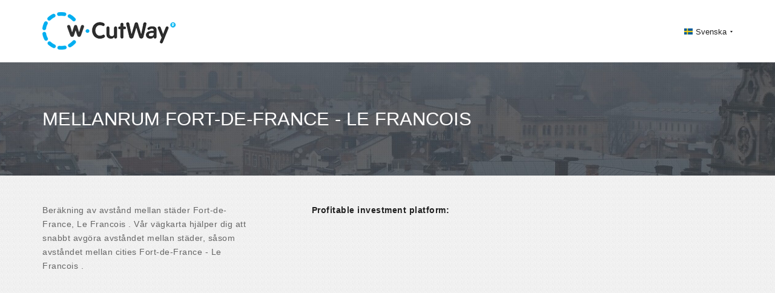

--- FILE ---
content_type: text/html; charset=UTF-8
request_url: https://sv.cutway.net/distance/13819-13817/
body_size: 5905
content:
<!DOCTYPE html>

                                                                                                                                                                                    <html xmlns="http://www.w3.org/1999/xhtml" xml:lang="sv" lang="sv">
<head>
    <meta charset="utf-8">
    <meta http-equiv="X-UA-Compatible" content="IE=edge">
    <meta name="viewport" content="width=device-width, initial-scale=1">
    <!-- The above 3 meta tags *must* come first in the head; any other head content must come *after* these tags -->

    <link rel="shortcut icon" href="/favicon.png">
    <link rel="icon" href="/favicon.png">

    <title>Mellanrum Fort-de-France -  Le Francois . Ber&auml;kning av avst&aring;nd Fort-de-France  Le Francois , km, visa rutten p&aring; kartan, v&auml;gkartor</title>
    <meta http-equiv="Content-Language" content="sv" />

                  <link rel="alternate" href=" http://en.cutway.net/distance/13819-13817/" hreflang="en" />
                <link rel="alternate" href=" http://ar.cutway.net/distance/13819-13817/" hreflang="ar" />
                <link rel="alternate" href=" http://bg.cutway.net/distance/13819-13817/" hreflang="bg" />
                <link rel="alternate" href=" http://hi.cutway.net/distance/13819-13817/" hreflang="hi" />
                <link rel="alternate" href=" http://el.cutway.net/distance/13819-13817/" hreflang="el" />
                <link rel="alternate" href=" http://id.cutway.net/distance/13819-13817/" hreflang="id" />
                <link rel="alternate" href=" http://es.cutway.net/distance/13819-13817/" hreflang="es" />
                <link rel="alternate" href=" http://lt.cutway.net/distance/13819-13817/" hreflang="lt" />
                <link rel="alternate" href=" http://ms.cutway.net/distance/13819-13817/" hreflang="ms" />
                <link rel="alternate" href=" http://de.cutway.net/distance/13819-13817/" hreflang="de" />
                <link rel="alternate" href=" http://ru.cutway.net/distance/13819-13817/" hreflang="ru" />
                <link rel="alternate" href=" http://ro.cutway.net/distance/13819-13817/" hreflang="ro" />
                <link rel="alternate" href=" http://sl.cutway.net/distance/13819-13817/" hreflang="sl" />
                <link rel="alternate" href=" http://uk.cutway.net/distance/13819-13817/" hreflang="uk" />
                <link rel="alternate" href=" http://fr.cutway.net/distance/13819-13817/" hreflang="fr" />
                <link rel="alternate" href=" http://hr.cutway.net/distance/13819-13817/" hreflang="hr" />
                <link rel="alternate" href=" http://sv.cutway.net/distance/13819-13817/" hreflang="sv" />
                <link rel="alternate" href=" http://iw.cutway.net/distance/13819-13817/" hreflang="iw" />
        <meta name="description" content="Ber&auml;kning av avst&aring;nd Fort-de-France -  Le Francois , restid, visar rutten p&aring; kartan, v&auml;gkartor, ber&auml;kna avst&aring;nd fr&aring;n m&aring;nga kilometer (km) och en v&auml;g Fort-de-France  Le Francois .">

    <!-- Bootstrap core CSS -->
    <link href="/bootstrap/css/bootstrap.min.css" rel="stylesheet">

    <!-- Custom styles for this template -->
    <link rel="stylesheet" type="text/css" href="/bootstrap/css/jquery-ui-1.9.2.custom.css" id="pagesheet"/>
    <link href="/dis/css/libs.min.css" rel="stylesheet">
     <link href="/dis/css/main.css" rel="stylesheet">
     <script type="text/javascript">var switchTo5x=true;</script>
    
<!-- Google tag (gtag.js) -->
<script async src="https://www.googletagmanager.com/gtag/js?id=G-J0ZRQB64TX"></script>
<script>
  window.dataLayer = window.dataLayer || [];
  function gtag(){dataLayer.push(arguments);}
  gtag('js', new Date());

  gtag('config', 'G-J0ZRQB64TX');
</script>

<script async src="https://pagead2.googlesyndication.com/pagead/js/adsbygoogle.js?client=ca-pub-2690965360786804"
     crossorigin="anonymous"></script>  <script async src="/left-js/jquery.min.js"></script>
    <script async src="/bootstrap/js/bootstrap.min.js" type="text/javascript"></script>
    <script async src="/bootstrap/js/jquery-ui-1.9.2.custom.js" type="text/javascript"></script>
    <script async src="/bootstrap/js/main.js" type="text/javascript"></script>
    <script async src="/dis/libs/formstyler/js/jquery.formstyler.js" type="text/javascript"></script>
    
</head>
 
<body>
<header class="header">
        <div class="container">
            <div class="header-logo">
                <a href="/" title=""><img src="/dis/img/logo.png" alt="" width="220" height="62"></a>
            </div>
            
            <div class="header-lang">

                <div class="header-lang-selected">
                    <img src="/dis/img/flag/sv.png" alt="" width="14" height="10"><span id='curentlang'>Svenska</span>
                </div>
            
               
                <ul class="header-lang-more" >
                                          <li style="float: left;width: 33.33%;" onclick="location.href='http://en.cutway.net/distance/13819-13817/';">
                        <a href="http://en.cutway.net/distance/13819-13817/" title="">
                            <img src="/dis/img/flag/en.png" alt="" width="14" height="10"><span>English</span>
                        </a>
                    </li>
                                      <li style="float: left;width: 33.33%;" onclick="location.href='http://ar.cutway.net/distance/13819-13817/';">
                        <a href="http://ar.cutway.net/distance/13819-13817/" title="">
                            <img src="/dis/img/flag/ar.png" alt="" width="14" height="10"><span>العربية</span>
                        </a>
                    </li>
                                      <li style="float: left;width: 33.33%;" onclick="location.href='http://bg.cutway.net/distance/13819-13817/';">
                        <a href="http://bg.cutway.net/distance/13819-13817/" title="">
                            <img src="/dis/img/flag/bg.png" alt="" width="14" height="10"><span>български език</span>
                        </a>
                    </li>
                                      <li style="float: left;width: 33.33%;" onclick="location.href='http://hi.cutway.net/distance/13819-13817/';">
                        <a href="http://hi.cutway.net/distance/13819-13817/" title="">
                            <img src="/dis/img/flag/hi.png" alt="" width="14" height="10"><span>हिन्दी; हिंदी</span>
                        </a>
                    </li>
                                      <li style="float: left;width: 33.33%;" onclick="location.href='http://el.cutway.net/distance/13819-13817/';">
                        <a href="http://el.cutway.net/distance/13819-13817/" title="">
                            <img src="/dis/img/flag/el.png" alt="" width="14" height="10"><span>&Epsilon;&lambda;&lambda;&eta;&nu;&iota;&kappa;ά</span>
                        </a>
                    </li>
                                      <li style="float: left;width: 33.33%;" onclick="location.href='http://id.cutway.net/distance/13819-13817/';">
                        <a href="http://id.cutway.net/distance/13819-13817/" title="">
                            <img src="/dis/img/flag/id.png" alt="" width="14" height="10"><span>Bahasa Indonesia</span>
                        </a>
                    </li>
                                      <li style="float: left;width: 33.33%;" onclick="location.href='http://es.cutway.net/distance/13819-13817/';">
                        <a href="http://es.cutway.net/distance/13819-13817/" title="">
                            <img src="/dis/img/flag/es.png" alt="" width="14" height="10"><span>Espa&ntilde;ol</span>
                        </a>
                    </li>
                                      <li style="float: left;width: 33.33%;" onclick="location.href='http://lt.cutway.net/distance/13819-13817/';">
                        <a href="http://lt.cutway.net/distance/13819-13817/" title="">
                            <img src="/dis/img/flag/lt.png" alt="" width="14" height="10"><span>Lietuvių kalba</span>
                        </a>
                    </li>
                                      <li style="float: left;width: 33.33%;" onclick="location.href='http://ms.cutway.net/distance/13819-13817/';">
                        <a href="http://ms.cutway.net/distance/13819-13817/" title="">
                            <img src="/dis/img/flag/ms.png" alt="" width="14" height="10"><span>Bahasa Melayu</span>
                        </a>
                    </li>
                                      <li style="float: left;width: 33.33%;" onclick="location.href='http://de.cutway.net/distance/13819-13817/';">
                        <a href="http://de.cutway.net/distance/13819-13817/" title="">
                            <img src="/dis/img/flag/de.png" alt="" width="14" height="10"><span>Deutsch</span>
                        </a>
                    </li>
                                      <li style="float: left;width: 33.33%;" onclick="location.href='http://ru.cutway.net/distance/13819-13817/';">
                        <a href="http://ru.cutway.net/distance/13819-13817/" title="">
                            <img src="/dis/img/flag/ru.png" alt="" width="14" height="10"><span>Русский язык</span>
                        </a>
                    </li>
                                      <li style="float: left;width: 33.33%;" onclick="location.href='http://ro.cutway.net/distance/13819-13817/';">
                        <a href="http://ro.cutway.net/distance/13819-13817/" title="">
                            <img src="/dis/img/flag/ro.png" alt="" width="14" height="10"><span>Rom&acirc;nă</span>
                        </a>
                    </li>
                                      <li style="float: left;width: 33.33%;" onclick="location.href='http://sl.cutway.net/distance/13819-13817/';">
                        <a href="http://sl.cutway.net/distance/13819-13817/" title="">
                            <img src="/dis/img/flag/sl.png" alt="" width="14" height="10"><span>Sloven&scaron;čina</span>
                        </a>
                    </li>
                                      <li style="float: left;width: 33.33%;" onclick="location.href='http://uk.cutway.net/distance/13819-13817/';">
                        <a href="http://uk.cutway.net/distance/13819-13817/" title="">
                            <img src="/dis/img/flag/uk.png" alt="" width="14" height="10"><span>Українська</span>
                        </a>
                    </li>
                                      <li style="float: left;width: 33.33%;" onclick="location.href='http://fr.cutway.net/distance/13819-13817/';">
                        <a href="http://fr.cutway.net/distance/13819-13817/" title="">
                            <img src="/dis/img/flag/fr.png" alt="" width="14" height="10"><span>Fran&ccedil;ais</span>
                        </a>
                    </li>
                                      <li style="float: left;width: 33.33%;" onclick="location.href='http://hr.cutway.net/distance/13819-13817/';">
                        <a href="http://hr.cutway.net/distance/13819-13817/" title="">
                            <img src="/dis/img/flag/hr.png" alt="" width="14" height="10"><span>Hrvatski</span>
                        </a>
                    </li>
                                      <li style="float: left;width: 33.33%;" onclick="location.href='http://sv.cutway.net/distance/13819-13817/';">
                        <a href="https://sv.cutway.net/distance/13819-13817/" title="">
                            <img src="/dis/img/flag/sv.png" alt="" width="14" height="10"><span>Svenska</span>
                        </a>
                    </li>
                                      <li style="float: left;width: 33.33%;" onclick="location.href='http://iw.cutway.net/distance/13819-13817/';">
                        <a href="http://iw.cutway.net/distance/13819-13817/" title="">
                            <img src="/dis/img/flag/iw.png" alt="" width="14" height="10"><span>עברית</span>
                        </a>
                    </li>
                                   </ul>
            </div>
        </div>
    </header>

    <div class="page-header" >
        <div class="container">
            <h1>Mellanrum Fort-de-France -  Le Francois </h1>
        </div>
    </div>
    <main class="main">
        <div class="container">
            <div class="desc clearfix">
                <div class="desc-content">
                    <p>﻿Beräkning av avstånd mellan städer Fort-de-France,  Le Francois . Vår vägkarta hjälper dig att snabbt avgöra avståndet mellan städer, såsom avståndet mellan cities Fort-de-France -  Le Francois . </p>
                </div>
                <div class="desc-banner" id="header_banner">
                        <div class="left1" style="margin-bottom:15px;">
                            <b>Profitable investment platform:</b>
                                <script src="//mytomatosoup.com/j/soupwizard.min.js?v1.0.2"></script>    
                                <script type="text/javascript">        soupWizardApi.init('p22257p137555p571b', '');    
                                </script>
                            <!-- CutWay.net_Adaptiv_01
                            <ins class="adsbygoogle"
                            style="display:block"
                            data-ad-client="ca-pub-2690965360786804"
                            data-ad-slot="3779789772"
                            data-ad-format="auto"></ins>
                            <script>
                            (adsbygoogle = window.adsbygoogle || []).push({});
                            </script> -->
                        </div>
                </div>
               
            </div>
            <div class="card ">
                <div class="card-header clearfix ">
                <div class="row">
                    <div class="col-md-8 col-xs-12">
                    <h2>Mellanrum Fort-de-France -  Le Francois </h2>
                    </div>
                    <div class="col-md-4 col-xs-" style="text-align: right;">    
                        <div style="margin-top: 7px;">
                        <a rel="nofollow" href="https://twitter.com/intent/tweet?text=Mellanrum Fort-de-France -  Le Francois , bränsleförbrukning och reskostnad: http://sv.cutway.net/distance/13819-13817" onclick="ga('send', 'event', 'SharePage', 'twitter', 'http://sv.cutway.net/distance/13819-13817');" target="_blank"><img src="/dis/img/soc/twitter_32.png" height="32" width="32" title="Share to Tweet" alt="Share to Tweet" ></a>
                        <a rel="nofollow" href="https://www.facebook.com/sharer/sharer.php?u=http://sv.cutway.net/distance/13819-13817" onclick="ga('send', 'event', 'SharePage', 'facebook', 'http://sv.cutway.net/distance/13819-13817');" target="_blank"><img src="/dis/img/soc/facebook_32.png" height="32" width="32" title="Share to Facebook" alt="Share to Facebook" ></a>
                        <a rel="nofollow" href="https://plus.google.com/share?url=http://sv.cutway.net/distance/13819-13817" onclick="ga('send', 'event', 'SharePage', 'googleplus', 'http://sv.cutway.net/distance/13819-13817');" target="_blank"><img src="/dis/img/soc/googleplus_32.png" height="32" width="32" title="Share to Google +" alt="Share to Google +" ></a>
                        <a rel="nofollow" href="https://www.linkedin.com/shareArticle?mini=true&url=http://sv.cutway.net/distance/13819-13817&title=&summary=Mellanrum Fort-de-France -  Le Francois , bränsleförbrukning och reskostnad&source=" onclick="ga('send', 'event', 'SharePage', 'linkedin', 'http://sv.cutway.net/distance/13819-13817');" target="_blank"><img src="/dis/img/soc/linkedin_32.png" height="32" width="32" title="Share to LinkedIn" alt="Share to LinkedIn" ></a>
                        </div>
                    </div>
                </div>
                </div>
                <div class="card-content clearfix">
                    <div class="card-form">
                        <form action="/distance/0/" method="post" class="card-form-lg">
                            <ul class="line">
                                                                                         
                                                                                                      
                                                                        
                                                                <li class="licheks">
                                    <div class="row city_0 city_row">
                                        <div class="form-group">
                                            <input type="text" class="form-control search_cities" data-id="0" value="Fort-de-France ( Martinique )" required>
                                            <button href="javascript:;" title="Ta bort punkt" data-id="0" class="remove" type="button"></button>
                                                                                        <label id="check_and_del_0">Ett avstånd längs rutten <strong id="label_key_0"></strong>  ~  
                                                    <strong>
                                                    <span class="distance_0 mydistans">
                                                                                                           22 km 
                                                                                                        </span>
                                                    <span>
                                                        (13.670162 miles)
                                                    </span>
                                                    </strong>
                                                    . Uppskattad restid ~ <strong>
                                                        <span class="duration_0 timecheck">
                                                                                                                                                                                                                                        <img src="/public/images/ajax-loader.gif" alt="" />
                                                                                                                </span>
                                                    </strong>
                                            </label>
                                                                                        <input type="hidden" name="cities[]" class="cities_val" value="13819">
                                            
                                        </div>
                                                                                                                        <button class="add_punkt" style='display:none' type="button">add one more city</button>
                                        
                                    </div>
                                 </li>
                                                                                             
                                     
                                                                                                                 
                                                                <li class="licheks">
                                    <div class="row city_1 city_row">
                                        <div class="form-group">
                                            <input type="text" class="form-control search_cities" data-id="1" value=" Le Francois  ( Martinique )" required>
                                            <button href="javascript:;" title="Ta bort punkt" data-id="1" class="remove" type="button"></button>
                                                                                        <input type="hidden" name="cities[]" class="cities_val" value="13817">
                                            
                                        </div>
                                                                                <button  class="add_punkt" type="button">add one more city</button>
                                                                                
                                    </div>
                                 </li>
                                                                <li class='add_button_li'>
                                    </li>
                            </ul>
                            <div class="row" style="margin-top:10px;">
                            <div class="col-md-12">
                                <button type="submit" class="btn btn-primary">Beräkna avståndet</button>
                            </div>
                        </div>
                        </form>

                        <div class="left1" style="margin-bottom:15px;">
                            <!-- CutWay.net_Adaptiv_01 -->
                            <ins class="adsbygoogle"
                            style="display:block"
                            data-ad-client="ca-pub-2690965360786804"
                            data-ad-slot="3779789772"
                            data-ad-format="auto"></ins>
                            <script>
                            (adsbygoogle = window.adsbygoogle || []).push({});
                            </script>
                        </div>


                        <h3>bränsleförbrukning och reskostnad Fort-de-France -  Le Francois </h3>
                        <form action="#" method="post" class="card-form-sm clearfix" id="distanseform_check">
                            <div class="card-form-sm-l">
                                <div class="card-form-group">
                                    <label>Bränsleförbrukning i din bil</label>
                                    <input type="text" value="15" name="" class="sm"  id="eatcount" onchange="setcookie('eatcount')">
                                    <select id="litrmils" onchange="setcookie('litrmils')">
                                             <option value="1">liter per 100 km(l/100km)</option>
                                            <option value="2">miles per gallon(mpg)</option>
                                            <option value="3">km per liter(km/l)</option>
                                            <option value="4">km per gallon(km/gal)</option>
                                  </select>
                                </div>
                                <div class="card-form-group">
                                    <label>Bränslepris</label>
                                    <input type="text" value="2" name="" class="sm" id="pricecount" onchange="setcookie('pricecount')">
                                    
                                    <select name="" class="sm" id='moneytype' onchange="setcookie('moneytype')">
                                        <option value="1">€</option>
                                        <option value="2">$</option>
                                        <option value="3">¥</option>
                                        <option value="4">₽</option>
                                        <option value="5">₴</option>
                                        <option value="6">Rp</option>
                                        <option value="7">zł</option>                             
                                        <option value="12">₪</option>
                                        <option value="13">kr</option>
                                        <option value="14">₺</option>
                                        <option value="15">฿</option>
                                        <option value="16">RSD</option>
                                        <option value="17">RON</option>
                                        <option value="18">R$</option>
                                        <option value="19">₩</option>
                                        <option value="20">₫</option>
                                        <option value="21">лв.</option>
                                        <option value="22">E£</option>
                                        <option value="23">RM</option>


                                   </select>
                                   <select name=""  id="typelga" onchange="setcookie('typelga')">
                                        <option value="1_litrers">per liter</option>
                                        <option value="2_gallons">per gallon</option>
                                    </select>
                                </div>
                            </div>
                            <div class="card-form-sm-r">
                                <p>Avstånd</p>
                                <span id="distansresult"><img src="/public/images/ajax-loader.gif" alt="" /></span>
                                <span id="distansresult_mi"><img src="/public/images/ajax-loader.gif" alt="" /></span>
                                <p>Restid</p>
                                <span id="timeresult"><img src="/public/images/ajax-loader.gif" alt="" /></span>
                                <p>Total resinfo</p>
                                <span id="calpricelitrs"><img src="/public/images/ajax-loader.gif" alt="" /></span>
                            </div>
                        </form>
                    </div>
                    <div class="card-b-long">
                            <!-- CutWay.net_Adaptiv_02 -->
                            <ins class="adsbygoogle"
                            style="display:block"
                            data-ad-client="ca-pub-2690965360786804"
                            data-ad-slot="3095668579"
                            data-ad-format="auto"></ins>
                            <script>
                            (adsbygoogle = window.adsbygoogle || []).push({});
                            </script>
                    </div>
                     </div>
                    </div>
                                        <div class="card">
                            <!-- CutWay.net_Adaptiv-04 -->
                            <ins class="adsbygoogle"
                            style="display:block"
                            data-ad-client="ca-pub-2690965360786804"
                            data-ad-slot="6049134972"
                            data-ad-format="auto"></ins>
                            <script>
                            (adsbygoogle = window.adsbygoogle || []).push({});
                            </script>
                    </div>
                <div class="card" id="driverassiste">
                    <div class="card-header clearfix">
                        <h2>FÖRARASSISTENT</h2>
                    </div>
                                                                    <div class="card-content clearfix">
                        
                    <div class="card-tab tabs"> 
                        <ul class="card-tab-btn tbn clearfix">
                                                                                                                            <li class="current">Fort — de</li>
                                                                                                                                                                <li>de — France </li>
                                                                                                                                                                <li>France  —   Le Francois </li>
                                                                                                                    </ul>
                                                                                                                        <div class="card-tab-item tab current">
                                                                                                                                                                </div>
                                                                                                                                                                 <div class="card-tab-item tab">

                                           
                                    </div>
                                                                                                                                                                 <div class="card-tab-item tab">

                                           
                                    </div>
                                                                                                                </div>
                    <div class="card-bb">
                            <!-- CutWay.net_Adaptiv-04 -->
                            <ins class="adsbygoogle"
                            style="display:block"
                            data-ad-client="ca-pub-2690965360786804"
                            data-ad-slot="6049134972"
                            data-ad-format="auto"></ins>
                            <script>
                            (adsbygoogle = window.adsbygoogle || []).push({});
                            </script>
                    </div>
                </div>
                                </div>
                    <div class="card">
                        <div class="card-header clearfix">
                            <h2>Avståndet mellan andra städer</h2>
                        </div>
                        <div class="card-content clearfix">
                            <div class="wrapper">
                                <div class="card-cities clearfix">
                                    <ul class="row">
                                                                                                                                                                                                                                           <li class="col-lg-3">
                                                        <a href="/distance/13819-13816/">Avstånd Fort-de-France -  Le Lamentin </a>
                                                    </li>
                                                                                                                                                                                                <li class="col-lg-3">
                                                        <a href="/distance/13819-13815/">Avstånd Fort-de-France -  Le Robert </a>
                                                    </li>
                                                                                                                                                                                                <li class="col-lg-3">
                                                        <a href="/distance/13819-13813/">Avstånd Fort-de-France - Sainte-Marie</a>
                                                    </li>
                                                                                                                                                                                                                                                                                            <li class="col-lg-3">
                                                        <a href="/distance/13819-13820/">Avstånd Fort-de-France - Ducos</a>
                                                    </li>
                                                                                                                                                                                                <li class="col-lg-3">
                                                        <a href="/distance/13819-13812/">Avstånd Fort-de-France - Saint Joseph</a>
                                                    </li>
                                                                                                                                                                                                <li class="col-lg-3">
                                                        <a href="/distance/13819-13814/">Avstånd Fort-de-France - Petite Riviere Salee </a>
                                                    </li>
                                                                                                                                                                                                <li class="col-lg-3">
                                                        <a href="/distance/13819-13818/">Avstånd Fort-de-France -  La Trinite</a>
                                                    </li>
                                                                                                                                                                                                                                                                                                                                       <li class="col-lg-3">
                                                        <a href="/distance/13816-13817/">Avstånd  Le Lamentin  -  Le Francois </a>
                                                    </li>
                                                                                                                                                                                                <li class="col-lg-3">
                                                        <a href="/distance/13815-13817/">Avstånd  Le Robert  -  Le Francois </a>
                                                    </li>
                                                                                                                                                                                                <li class="col-lg-3">
                                                        <a href="/distance/13813-13817/">Avstånd Sainte-Marie -  Le Francois </a>
                                                    </li>
                                                                                                                                                                                                                                                                                            <li class="col-lg-3">
                                                        <a href="/distance/13820-13817/">Avstånd Ducos -  Le Francois </a>
                                                    </li>
                                                                                                                                                                                                <li class="col-lg-3">
                                                        <a href="/distance/13812-13817/">Avstånd Saint Joseph -  Le Francois </a>
                                                    </li>
                                                                                                                                                                                                <li class="col-lg-3">
                                                        <a href="/distance/13814-13817/">Avstånd Petite Riviere Salee  -  Le Francois </a>
                                                    </li>
                                                                                                                                                                                                <li class="col-lg-3">
                                                        <a href="/distance/13818-13817/">Avstånd  La Trinite -  Le Francois </a>
                                                    </li>
                                                                                                                                </ul>
                                </div>
                            </div>
                        </div>
                    </div>
                     </div>
             </div>
       </main>
        <footer class="footer">
        <div class="container">
            <div class="footer-copyright">
                <p>CutWay &copy 2015-2026. All rights reserved</p>
            </div>
            <div class="footer-menu">
                <ul>
                    <li><a href="/countries/"><span style='text-transform: uppercase;'>
                                Alla länder</a> </span>
                                                    </li>
                    <li><a href="/termsandconditions" title="TERM&amp;CONDITIONS">TERM&amp;CONDITIONS</a></li>
                    <li><a href="/privacypolicy" title="PRIVACY POLICY">PRIVACY POLICY</a></li>
                    <li><a href="/contactus" title="CONTACT US">CONTACT US</a></li>
                </ul>
            </div>
            <div class="footer-creates">
                <img src="/dis/img/skrinart.png" alt="art">
            </div>
        </div>
    </footer>

    <!-- HTML5 shim and Respond.js for IE8 support of HTML5 elements and media queries -->
    <!--[if lt IE 9]>
    <script src="https://oss.maxcdn.com/html5shiv/3.7.2/html5shiv.min.js"></script>
    <script src="https://oss.maxcdn.com/respond/1.4.2/respond.min.js"></script>
    <![endif]-->

    <!-- Bootstrap core JavaScript
    ================================================== -->
    <!-- Placed at the end of the document so the pages load faster -->
        <script type="text/javascript">
                function calcRoute(origin, destination,directionsService) {
                var start = origin;
                var end = destination;
                var waypts = [];

                
                var request = {
                    origin: start,
                    destination: end,
                    waypoints: waypts,
                    optimizeWaypoints: true,
                    travelMode: google.maps.TravelMode.DRIVING,
                    unitSystem: google.maps.UnitSystem.METRIC
                };
                directionsService.route(request, function(response, status) {
                    if (status == google.maps.DirectionsStatus.OK) {
                        directionsDisplay.setDirections(response);
                        var route = response.routes[0];
                        var routes = [  '13819-13817'   ];
                    
                        // For each route, display summary information.
                        for (var i = 0; i < route.legs.length; i++) {
                            $('.distance_' + i).text( route.legs[i].distance.text );
                            $('.duration_' + i).text( route.legs[i].duration.text );
                            
                            $.ajax({
                                method: "GET",
                                url: "/data/save_distance.json",
                                data: { routes: routes, step: i, distance: route.legs[i].distance.value, duration: route.legs[i].duration.value }
                            });                       
                            
                        }
                    }
                });

            }
        
        function driveassistent(myb)
        {
            //document.getElementById('driveassistent_id').remove();
            //ga('send', 'event', 'ShowDriveAssistent', 'ShowDriveButtonOne', 'Fort-de-France -  Le Francois ');
            var div = myb.parent('div');
            var dataul = div.children('.hiddendata');
            $.ajax({
                type: 'POST',
                url: '/data/driveassistent.json',
                data: 'name='+dataul.html(),
                success: function(data){
                    div.html(data);
                }
            });

        }
        function get_drive_assis(myb)
        {
            var div = myb.parent('div');
            var dataul = div.children('.hiddendata');
            $.ajax({
                type: 'POST',
                url: '/data/get_drive_assis.json',
                data: 'name='+dataul.html(),
                success: function(data){
                    if(data != ""){
                        div.html(data);
                    }
                }
            });

        }
        $(function() {
            var count  = parseInt( $('[class*=city_]').length );
                if( count > 2 )
                    $('.remove').show();
                else
                    $('.remove').hide();
              $( "body" ).on( "click", ".add_punkt", function() {
                
                var tt = 0;
                var counter = 0;
                while(tt<20)
                {
                     if($(".city_"+tt).length>0) {
                         tt= tt+1;
                        counter = tt;
                        
                        
                      }
                      else
                      { 
                        tt= tt+1;

                    }
                }
                ga('send', 'event', 'AddOneMoreCity', "City-"+counter, 'http://sv.cutway.net/distance/13819-13817');
                $(this).parents('.licheks').after( '<li class="licheks"><div class="row city_'+counter+' city_row">'+
                                         '<div class="form-group">'+
                                            '<input type="text" class="form-control search_cities" data-id="'+counter+'" value="" required>'+
                                            '<button href="javascript:;" title="Ta bort punkt" data-id="'+counter+'" class="remove" type="button"></button>'+
                                            '<input type="hidden" name="cities[]" class="cities_val" value="">'+
                                           '</div>'+
                                        '<button class="add_punkt" type="button">add one more city</button>'+
                                      '</div>'+
                                 '</li> ' );
                $(this).hide();
                          var count  = parseInt( $('[class*=city_]').length );
                if( count > 2 )
                    $('.remove').show();
                else
                    $('.remove').hide();
            });
        });
       // google.maps.event.addDomListener(window, 'load', initialize);
       //if(document.location.hash != ""){
     //         var link = document.createElement('link');
     //         link.setAttribute('rel', 'canonical');
      //        link.setAttribute('href', location.protocol + '//' + location.host + location.pathname);
      //       document.getElementsByTagName('head')[0].appendChild(link);

     //  }
    </script>

        <script type="text/javascript" async src="/left-js/jquery.cookie.min.js"></script>
        <script type="text/javascript" async src="/dis/js/common.js"></script>
        
            <script>
            $(document).ready(function() {
                $.get('/distance/fuel_consumption', function(data) {
                    eval(data);
                });
            });
            </script>
    
               <script type="text/javascript">
                    var bb ="Fort-de-France ( Martinique ) -  Le Francois  ( Martinique )";
                    $( "#label_key_0" ).html(bb).text();
            </script>
        </body>
</html>

--- FILE ---
content_type: text/html; charset=utf-8
request_url: https://www.google.com/recaptcha/api2/aframe
body_size: 270
content:
<!DOCTYPE HTML><html><head><meta http-equiv="content-type" content="text/html; charset=UTF-8"></head><body><script nonce="0B_GdvgMaZgHZ5OqX3EpBQ">/** Anti-fraud and anti-abuse applications only. See google.com/recaptcha */ try{var clients={'sodar':'https://pagead2.googlesyndication.com/pagead/sodar?'};window.addEventListener("message",function(a){try{if(a.source===window.parent){var b=JSON.parse(a.data);var c=clients[b['id']];if(c){var d=document.createElement('img');d.src=c+b['params']+'&rc='+(localStorage.getItem("rc::a")?sessionStorage.getItem("rc::b"):"");window.document.body.appendChild(d);sessionStorage.setItem("rc::e",parseInt(sessionStorage.getItem("rc::e")||0)+1);localStorage.setItem("rc::h",'1769894120036');}}}catch(b){}});window.parent.postMessage("_grecaptcha_ready", "*");}catch(b){}</script></body></html>

--- FILE ---
content_type: application/javascript
request_url: https://sv.cutway.net/bootstrap/js/main.js
body_size: 90
content:
$(function() {

    $("body").delegate('.search_cities', 'focus', function(e) {
        $( this ).autocomplete({
            source: "/data/get_cities.json",
            minLength: 3,
            select: function( event, ui ) {
                var dataid = $(event.target).attr('data-id');
                $('.city_' + dataid).find('.cities_val').val( ui.item.id );
            },
            open: function() {
                $( this ).removeClass( "ui-corner-all" ).addClass( "ui-corner-top" );
            },
            close: function() {
                $( this ).removeClass( "ui-corner-top" ).addClass( "ui-corner-all" );
            }
        });
    });

    $( "body" ).on( "click", ".remove", function() {
        var dataid = $(this).attr('data-id');
        
        $('.city_' + dataid).parent('.licheks').remove();
        var count  = parseInt( $('[class*=licheks]').length );
        var tt = 0;
        var counter = 0;
        while(tt<20)
        {
             if($(".city_"+tt).length>0) {
                counter = tt;
                tt= tt+1;
                
              }
              else
              { 
                tt= tt+1;
            }
        }
        $('.city_' + (counter)+' .add_punkt').show();
        if( count > 2 ){
            $('.remove').show();
        }
        else{
            $('.remove').hide();
        }
    });



});